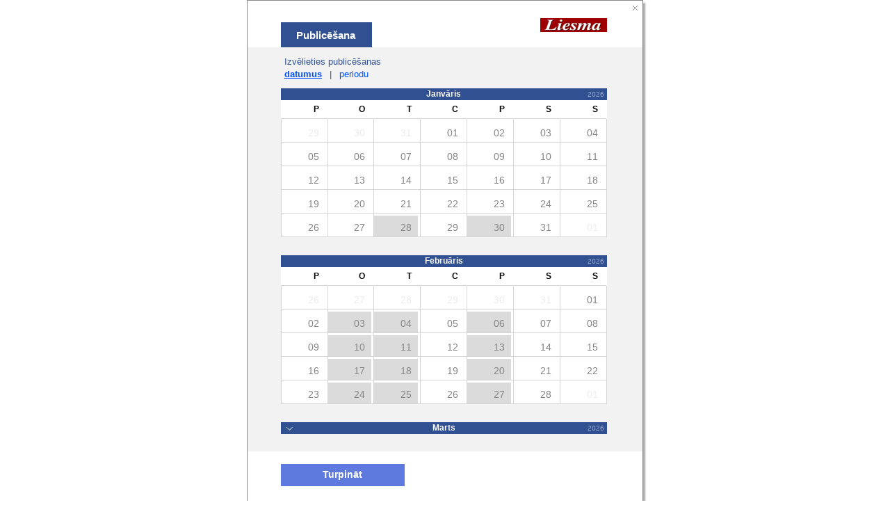

--- FILE ---
content_type: text/html; charset=UTF-8
request_url: https://307.lv/lv/sludinajumi_laikrakstos/iesniegt_sludinajumu/liesma/kalendars/
body_size: 5794
content:
<!DOCTYPE html>
<html lang="lv">
<head itemscope="" itemtype="http://schema.org/WebSite">
	<meta charset="utf-8" />
	<base href="https://307.lv/" />

	<meta name="HandheldFriendly" content="True" />
	<meta name="MobileOptimized" content="320" />
	<meta content="width=device-width, initial-scale=1.0" name="viewport" />

	<link href="https://307.lv/" itemprop="url">
	<meta itemprop="name" content="307.lv sludinājumu un reklāmas pieņemšanas punkts internetā" />

	<title>Sludinājumi laikrakstā Liesma - Izvēlēties datumu</title><meta name="description" content="Sludinājumi laikrakstā Liesma - Izvēlēties datumu" /><meta name="keywords" content="Sludinājumi laikrakstā Liesma - Izvēlēties datumu" /><meta name="dr:say:img" content="https://307.lv/theme/images/307_lv_2.png" /><meta name="dr:say:title" content="307.lv - Ērtākais veids kā ievietot sludinājumus
un reklāmu Latvijas laikrakstos" /><meta property="og:type" content="website" /><meta property="og:url" content="https://307.lv/" /><meta property="og:site_name" content="307.lv" /><meta property="og:image" content="https://307.lv/theme/images/307lv210x210.png" /><meta property="og:image:width" content="210" /><meta property="og:image:height" content="210" /><meta property="og:title" content="307.lv - Ērtākais veids kā ievietot sludinājumus
un reklāmu Latvijas laikrakstos" /><meta property="og:description" content="Ievieto un apmaksā ērti no sava datora" /><meta property="twitter:card" content="summary" /><meta property="twitter:url" content="https://307.lv/" /><link rel="stylesheet" type="text/css" href="https://307.lv/theme/v368/style_new.css" media="all" /><script src="https://307.lv/js/jquery-1.12.4.min.js"></script><script src="https://307.lv/js/v368/common.js"></script><script defer src="https://307.lv/js/statistics.php?time=1769461351"></script><!-- Global site tag (gtag.js) - Google Analytics -->
<script async src="https://www.googletagmanager.com/gtag/js?id=UA-7904093-1"></script>
<script>
  window.dataLayer = window.dataLayer || [];
  function gtag(){dataLayer.push(arguments);}
  gtag('js', new Date());

  gtag('config', 'UA-7904093-1');
</script>

<script>var jver="v368";var thDOMAIN="307.lv";var BNCONF={"int2":4000,"speed2":"200","int1":4000,"speed1":"200"};
var bodyClick = false;
$(function(){
	var load_mygl = function() {
			if (typeof myglobal_onload_event != "undefined") {
				myglobal_onload_event();
			} else {
				setTimeout(load_mygl, 500);
			}
		};

	load_mygl();
});
$( window ).load(function() {
	if (typeof resize_addclass_1000 != "undefined") {
		resize_addclass_1000();
	}
});
	
var emdecr=function(d,x){var txt="";var ec=d.charCodeAt(0);for(var i=1,max=d.length;i<max;i++){var code=d.charCodeAt(i)+307+ec+Math.round(i/2);var idec=d.charCodeAt(++i)-64-Math.round((i-1)/2);if(idec<0)for(var l=0;l>idec;l--)code+=94;else if(idec>0)for(var l=0;l<idec;l++)code-=94;txt+=String.fromCharCode(code);}if(x){return '<a href="ma'+"ilto"+":"+encodeURIComponent(txt)+'">'+txt+"<"+"/a"+">";}else{return txt;}};$(function(){
	$(function(){
		var $c = $("#cal_continue_21_1"),
			$t, tcal,
			ACTIVE_DATES_st={"21":{"2026-01-28":"2026-01-27 10:00:00","2026-01-30":"2026-01-29 10:00:00"}},
			GREEN_DATES={};

		if (typeof nowTime != "undefined") { nowTime.set("2026-01-26 23:02:31", new Date()); }
		if ($c.length > 0) {
			$t = $("#sdates_21_1");
			if ($t.length > 0) {
				
				var tcal = callendarXF.getInst("sdates_21_1");
				if (tcal) {
					
					$c.on("click", function( event ) {
						event.preventDefault();

						tcal.close();
						return false;
					});

					
					tcal.setActiveDates_st(ACTIVE_DATES_st);
					tcal.setGreenDates(GREEN_DATES);
					tcal.initSelDateEvents(window.document);
				}
				return true;
			} else {
				if (opener) {
					$t = window.opener.$("#sdates_21_1");
					if ($t.length > 0) {
						
						
						$c.on("click", function( event ) {
							event.preventDefault();

							window.close();
							return false;
						});

						var tcal = opener.callendarXF.getInst("sdates_21_1");
						if (tcal) {
							
							tcal.setActiveDates_st(ACTIVE_DATES_st);
							tcal.setGreenDates(GREEN_DATES);
							tcal.initSelDateEvents(opener.document);
						}
						return true;
					}
				}

				
				$c.get(0).onclick = function(){ return true; };

				var tempFunc = function(){return true;};
				$("#dsc_21_1 a").each(function() {
					if (this.className == "d day_deselected") {
						this.onclick = tempFunc;
					}
				});
			}
		}
	});
	});</script><link rel="shortcut icon" href="https://307.lv/favicon.ico?v=2" type="image/x-icon" /><link rel="icon" href="https://307.lv/favicon.ico?v=2" type="image/vnd.microsoft.icon" /><link rel="apple-touch-icon" href="https://307.lv/apple-touch-icon.png" />
			<meta name="apple-mobile-web-app-title" content="307.lv" />
			<meta name="msapplication-TileColor" content="#ffffff" />
			<meta name="msapplication-TileImage" content="https://307.lv/mstile-144x144x.png" />

			<link rel="icon" href="https://307.lv/applogo_192x.png" type="image/png" sizes="192x192" />
			<link rel="icon" href="https://307.lv/applogo_256x.png" type="image/png" sizes="256x256" />

			<link rel="mask-icon" href="https://307.lv/favicon.svg" />
			<link rel="icon" href="https://307.lv/favicon.svg" type="image/svg+xml" sizes="any" /></head>
<body itemscope="" itemtype="http://schema.org/WebPage">
	<div id="outer" class="outer jq-size-calc">
	<div class="jq-size-add">
		<div class="jq-exwin-d">
	<a id="cal_close_21_1" class="cal_close" href="lv/sludinajumi_laikrakstos/iesniegt_sludinajumu/liesma/" onclick="return false;"></a>
	<div class="popcal-box jq-calid-21_1">
		<div class="bline">
			<h3 class="bx-logo"><a class="jq-xf-af" href="https://liesma.307.lv/" title="laikraksts Liesma"><img src="img/xf_logo/liesma_lv_logo.png" width="96" height="42" alt="laikraksts Liesma logo" /></a></h3>
			<nav class="bx-tabs">
				<a class="bx-tab tb-this tab-opened" href="lv/sludinajumi_laikrakstos/iesniegt_sludinajumu/liesma/kalendars/">Publicēšana</a>			</nav>
		</div>
		<div class="bline bdark">
			<div class="pub-switch">
				Izvēlieties publicēšanas<br />
				<a class="bx-switch jq-sw-cal switch-opened" href="javascript:;" onclick="return false;">datumus</a><span class="switch-sep">|</span><a class="bx-switch jq-sw-int" href="javascript:;" onclick="return false;">periodu</a>			</div>
			<div class="cal-atlaides hidden">
				<span class="cal-atlh">Atlaide: </span>
				<span class="cal-atltitle"><span class="clear"></span></span>
								<span class="clear"></span>
			</div>
			<div class="clear"></div>
			<div class="cal-cc">
				<div class="cal-rel">
					<div id="dsc_21_1" class="bx-cal-pad">
						<div class="month">
		<strong>Janvāris</strong>
		<span class="year">2026</span></div><div id="month_21_1_202601" class="jq-cal-month">

	<table class="callendar_days">
		<tr><td class="day_t"><p class="dx" title="Pirmdiena">P</p></td><td class="day_t"><p class="dx" title="Otrdiena">O</p></td><td class="day_t"><p class="dx" title="Trešdiena">T</p></td><td class="day_t"><p class="dx" title="Ceturtdiena">C</p></td><td class="day_t"><p class="dx" title="Piektdiena">P</p></td><td class="day_t"><p class="dx" title="Sestdiena">S</p></td><td class="day_t"><p class="dx" title="Svētdiena">S</p></td></tr><tr class="jq-week"><td class="jq-nomnth"><p class="d">29</p></td><td class="jq-nomnth"><p class="d">30</p></td><td class="jq-nomnth"><p class="d">31</p></td><td><p class="d">01</p></td><td><p class="d">02</p></td><td><p class="d">03</p></td><td><p class="d">04</p></td></tr><tr class="jq-week"><td><p class="d">05</p></td><td><p class="d">06</p></td><td><p class="d">07</p></td><td><p class="d">08</p></td><td><p class="d">09</p></td><td><p class="d">10</p></td><td><p class="d">11</p></td></tr><tr class="jq-week"><td><p class="d">12</p></td><td><p class="d">13</p></td><td><p class="d">14</p></td><td><p class="d">15</p></td><td><p class="d">16</p></td><td><p class="d">17</p></td><td><p class="d">18</p></td></tr><tr class="jq-week"><td><p class="d">19</p></td><td><p class="d">20</p></td><td><p class="d">21</p></td><td><p class="d">22</p></td><td><p class="d">23</p></td><td><p class="d">24</p></td><td><p class="d">25</p></td></tr><tr class="jq-week"><td><p class="d">26</p></td><td><p class="d">27</p></td><td class="jq-W jq-W05" data-n="3"><a id="d_21_1_2026-01-28" class="d day_deselected" href="lv/sludinajumi_laikrakstos/iesniegt_sludinajumu/liesma/" title="ievietot sludinājumu 2026-01-28" onclick="return false;" data-date="2026-01-28">28</a></td><td><p class="d">29</p></td><td class="jq-W jq-W05" data-n="5"><a id="d_21_1_2026-01-30" class="d day_deselected" href="lv/sludinajumi_laikrakstos/iesniegt_sludinajumu/liesma/" title="ievietot sludinājumu 2026-01-30" onclick="return false;" data-date="2026-01-30">30</a></td><td><p class="d">31</p></td><td class="jq-nomnth"><p class="d">01</p></td></tr></table><div class="month month_space">
		<strong>Februāris</strong>
		<span class="year">2026</span></div></div><div id="month_21_1_202602" class="jq-cal-month">

	<table class="callendar_days">
		<tr><td class="day_t"><p class="dx" title="Pirmdiena">P</p></td><td class="day_t"><p class="dx" title="Otrdiena">O</p></td><td class="day_t"><p class="dx" title="Trešdiena">T</p></td><td class="day_t"><p class="dx" title="Ceturtdiena">C</p></td><td class="day_t"><p class="dx" title="Piektdiena">P</p></td><td class="day_t"><p class="dx" title="Sestdiena">S</p></td><td class="day_t"><p class="dx" title="Svētdiena">S</p></td></tr><tr class="jq-week"><td class="jq-nomnth"><p class="d">26</p></td><td class="jq-nomnth"><p class="d">27</p></td><td class="jq-nomnth"><p class="d">28</p></td><td class="jq-nomnth"><p class="d">29</p></td><td class="jq-nomnth"><p class="d">30</p></td><td class="jq-nomnth"><p class="d">31</p></td><td><p class="d">01</p></td></tr><tr class="jq-week"><td><p class="d">02</p></td><td class="jq-W jq-W06" data-n="2"><a id="d_21_1_2026-02-03" class="d day_deselected" href="lv/sludinajumi_laikrakstos/iesniegt_sludinajumu/liesma/" title="ievietot sludinājumu 2026-02-03" onclick="return false;" data-date="2026-02-03">03</a></td><td class="jq-W jq-W06" data-n="3"><a id="d_21_1_2026-02-04" class="d day_deselected" href="lv/sludinajumi_laikrakstos/iesniegt_sludinajumu/liesma/" title="ievietot sludinājumu 2026-02-04" onclick="return false;" data-date="2026-02-04">04</a></td><td><p class="d">05</p></td><td class="jq-W jq-W06" data-n="5"><a id="d_21_1_2026-02-06" class="d day_deselected" href="lv/sludinajumi_laikrakstos/iesniegt_sludinajumu/liesma/" title="ievietot sludinājumu 2026-02-06" onclick="return false;" data-date="2026-02-06">06</a></td><td><p class="d">07</p></td><td><p class="d">08</p></td></tr><tr class="jq-week"><td><p class="d">09</p></td><td class="jq-W jq-W07" data-n="2"><a id="d_21_1_2026-02-10" class="d day_deselected" href="lv/sludinajumi_laikrakstos/iesniegt_sludinajumu/liesma/" title="ievietot sludinājumu 2026-02-10" onclick="return false;" data-date="2026-02-10">10</a></td><td class="jq-W jq-W07" data-n="3"><a id="d_21_1_2026-02-11" class="d day_deselected" href="lv/sludinajumi_laikrakstos/iesniegt_sludinajumu/liesma/" title="ievietot sludinājumu 2026-02-11" onclick="return false;" data-date="2026-02-11">11</a></td><td><p class="d">12</p></td><td class="jq-W jq-W07" data-n="5"><a id="d_21_1_2026-02-13" class="d day_deselected" href="lv/sludinajumi_laikrakstos/iesniegt_sludinajumu/liesma/" title="ievietot sludinājumu 2026-02-13" onclick="return false;" data-date="2026-02-13">13</a></td><td><p class="d">14</p></td><td><p class="d">15</p></td></tr><tr class="jq-week"><td><p class="d">16</p></td><td class="jq-W jq-W08" data-n="2"><a id="d_21_1_2026-02-17" class="d day_deselected" href="lv/sludinajumi_laikrakstos/iesniegt_sludinajumu/liesma/" title="ievietot sludinājumu 2026-02-17" onclick="return false;" data-date="2026-02-17">17</a></td><td class="jq-W jq-W08" data-n="3"><a id="d_21_1_2026-02-18" class="d day_deselected" href="lv/sludinajumi_laikrakstos/iesniegt_sludinajumu/liesma/" title="ievietot sludinājumu 2026-02-18" onclick="return false;" data-date="2026-02-18">18</a></td><td><p class="d">19</p></td><td class="jq-W jq-W08" data-n="5"><a id="d_21_1_2026-02-20" class="d day_deselected" href="lv/sludinajumi_laikrakstos/iesniegt_sludinajumu/liesma/" title="ievietot sludinājumu 2026-02-20" onclick="return false;" data-date="2026-02-20">20</a></td><td><p class="d">21</p></td><td><p class="d">22</p></td></tr><tr class="jq-week"><td><p class="d">23</p></td><td class="jq-W jq-W09" data-n="2"><a id="d_21_1_2026-02-24" class="d day_deselected" href="lv/sludinajumi_laikrakstos/iesniegt_sludinajumu/liesma/" title="ievietot sludinājumu 2026-02-24" onclick="return false;" data-date="2026-02-24">24</a></td><td class="jq-W jq-W09" data-n="3"><a id="d_21_1_2026-02-25" class="d day_deselected" href="lv/sludinajumi_laikrakstos/iesniegt_sludinajumu/liesma/" title="ievietot sludinājumu 2026-02-25" onclick="return false;" data-date="2026-02-25">25</a></td><td><p class="d">26</p></td><td class="jq-W jq-W09" data-n="5"><a id="d_21_1_2026-02-27" class="d day_deselected" href="lv/sludinajumi_laikrakstos/iesniegt_sludinajumu/liesma/" title="ievietot sludinājumu 2026-02-27" onclick="return false;" data-date="2026-02-27">27</a></td><td><p class="d">28</p></td><td class="jq-nomnth"><p class="d">01</p></td></tr></table><div class="month month_space">
		<strong>Marts</strong>
		<span class="year">2026</span><a id="month_21_1_a_202603" class="mo_open" href="javascript:void(0);" onclick="return false;"><span class="mo-ic"></span></a></div></div><div id="month_21_1_202603" class="jq-cal-month mt_hidden">

	<table class="callendar_days">
		<tr><td class="day_t"><p class="dx" title="Pirmdiena">P</p></td><td class="day_t"><p class="dx" title="Otrdiena">O</p></td><td class="day_t"><p class="dx" title="Trešdiena">T</p></td><td class="day_t"><p class="dx" title="Ceturtdiena">C</p></td><td class="day_t"><p class="dx" title="Piektdiena">P</p></td><td class="day_t"><p class="dx" title="Sestdiena">S</p></td><td class="day_t"><p class="dx" title="Svētdiena">S</p></td></tr><tr class="jq-week"><td class="jq-nomnth"><p class="d">23</p></td><td class="jq-nomnth"><p class="d">24</p></td><td class="jq-nomnth"><p class="d">25</p></td><td class="jq-nomnth"><p class="d">26</p></td><td class="jq-nomnth"><p class="d">27</p></td><td class="jq-nomnth"><p class="d">28</p></td><td><p class="d">01</p></td></tr><tr class="jq-week"><td><p class="d">02</p></td><td class="jq-W jq-W10" data-n="2"><a id="d_21_1_2026-03-03" class="d day_deselected" href="lv/sludinajumi_laikrakstos/iesniegt_sludinajumu/liesma/" title="ievietot sludinājumu 2026-03-03" onclick="return false;" data-date="2026-03-03">03</a></td><td class="jq-W jq-W10" data-n="3"><a id="d_21_1_2026-03-04" class="d day_deselected" href="lv/sludinajumi_laikrakstos/iesniegt_sludinajumu/liesma/" title="ievietot sludinājumu 2026-03-04" onclick="return false;" data-date="2026-03-04">04</a></td><td><p class="d">05</p></td><td class="jq-W jq-W10" data-n="5"><a id="d_21_1_2026-03-06" class="d day_deselected" href="lv/sludinajumi_laikrakstos/iesniegt_sludinajumu/liesma/" title="ievietot sludinājumu 2026-03-06" onclick="return false;" data-date="2026-03-06">06</a></td><td><p class="d">07</p></td><td><p class="d">08</p></td></tr><tr class="jq-week"><td><p class="d">09</p></td><td class="jq-W jq-W11" data-n="2"><a id="d_21_1_2026-03-10" class="d day_deselected" href="lv/sludinajumi_laikrakstos/iesniegt_sludinajumu/liesma/" title="ievietot sludinājumu 2026-03-10" onclick="return false;" data-date="2026-03-10">10</a></td><td class="jq-W jq-W11" data-n="3"><a id="d_21_1_2026-03-11" class="d day_deselected" href="lv/sludinajumi_laikrakstos/iesniegt_sludinajumu/liesma/" title="ievietot sludinājumu 2026-03-11" onclick="return false;" data-date="2026-03-11">11</a></td><td><p class="d">12</p></td><td class="jq-W jq-W11" data-n="5"><a id="d_21_1_2026-03-13" class="d day_deselected" href="lv/sludinajumi_laikrakstos/iesniegt_sludinajumu/liesma/" title="ievietot sludinājumu 2026-03-13" onclick="return false;" data-date="2026-03-13">13</a></td><td><p class="d">14</p></td><td><p class="d">15</p></td></tr><tr class="jq-week"><td><p class="d">16</p></td><td class="jq-W jq-W12" data-n="2"><a id="d_21_1_2026-03-17" class="d day_deselected" href="lv/sludinajumi_laikrakstos/iesniegt_sludinajumu/liesma/" title="ievietot sludinājumu 2026-03-17" onclick="return false;" data-date="2026-03-17">17</a></td><td class="jq-W jq-W12" data-n="3"><a id="d_21_1_2026-03-18" class="d day_deselected" href="lv/sludinajumi_laikrakstos/iesniegt_sludinajumu/liesma/" title="ievietot sludinājumu 2026-03-18" onclick="return false;" data-date="2026-03-18">18</a></td><td><p class="d">19</p></td><td class="jq-W jq-W12" data-n="5"><a id="d_21_1_2026-03-20" class="d day_deselected" href="lv/sludinajumi_laikrakstos/iesniegt_sludinajumu/liesma/" title="ievietot sludinājumu 2026-03-20" onclick="return false;" data-date="2026-03-20">20</a></td><td><p class="d">21</p></td><td><p class="d">22</p></td></tr><tr class="jq-week"><td><p class="d">23</p></td><td class="jq-W jq-W13" data-n="2"><a id="d_21_1_2026-03-24" class="d day_deselected" href="lv/sludinajumi_laikrakstos/iesniegt_sludinajumu/liesma/" title="ievietot sludinājumu 2026-03-24" onclick="return false;" data-date="2026-03-24">24</a></td><td class="jq-W jq-W13" data-n="3"><a id="d_21_1_2026-03-25" class="d day_deselected" href="lv/sludinajumi_laikrakstos/iesniegt_sludinajumu/liesma/" title="ievietot sludinājumu 2026-03-25" onclick="return false;" data-date="2026-03-25">25</a></td><td><p class="d">26</p></td><td class="jq-W jq-W13" data-n="5"><a id="d_21_1_2026-03-27" class="d day_deselected" href="lv/sludinajumi_laikrakstos/iesniegt_sludinajumu/liesma/" title="ievietot sludinājumu 2026-03-27" onclick="return false;" data-date="2026-03-27">27</a></td><td><p class="d">28</p></td><td><p class="d">29</p></td></tr><tr class="jq-week"><td><p class="d">30</p></td><td class="jq-W jq-W14" data-n="2"><a id="d_21_1_2026-03-31" class="d day_deselected" href="lv/sludinajumi_laikrakstos/iesniegt_sludinajumu/liesma/" title="ievietot sludinājumu 2026-03-31" onclick="return false;" data-date="2026-03-31">31</a></td><td class="jq-nomnth"><p class="d">01</p></td><td class="jq-nomnth"><p class="d">02</p></td><td class="jq-nomnth"><p class="d">03</p></td><td class="jq-nomnth"><p class="d">04</p></td><td class="jq-nomnth"><p class="d">05</p></td></tr></table><div class="month month_space">
		<strong>Aprīlis</strong>
		<span class="year">2026</span><a id="month_21_1_a_202604" class="mo_open" href="javascript:void(0);" onclick="return false;"><span class="mo-ic"></span></a></div></div><div id="month_21_1_202604" class="jq-cal-month mt_hidden">

	<table class="callendar_days">
		<tr><td class="day_t"><p class="dx" title="Pirmdiena">P</p></td><td class="day_t"><p class="dx" title="Otrdiena">O</p></td><td class="day_t"><p class="dx" title="Trešdiena">T</p></td><td class="day_t"><p class="dx" title="Ceturtdiena">C</p></td><td class="day_t"><p class="dx" title="Piektdiena">P</p></td><td class="day_t"><p class="dx" title="Sestdiena">S</p></td><td class="day_t"><p class="dx" title="Svētdiena">S</p></td></tr><tr class="jq-week"><td class="jq-nomnth"><p class="d">30</p></td><td class="jq-nomnth"><p class="d">31</p></td><td class="jq-W jq-W14" data-n="3"><a id="d_21_1_2026-04-01" class="d day_deselected" href="lv/sludinajumi_laikrakstos/iesniegt_sludinajumu/liesma/" title="ievietot sludinājumu 2026-04-01" onclick="return false;" data-date="2026-04-01">01</a></td><td><p class="d">02</p></td><td><p class="d">03</p></td><td><p class="d">04</p></td><td><p class="d">05</p></td></tr><tr class="jq-week"><td><p class="d">06</p></td><td><p class="d">07</p></td><td class="jq-W jq-W15" data-n="3"><a id="d_21_1_2026-04-08" class="d day_deselected" href="lv/sludinajumi_laikrakstos/iesniegt_sludinajumu/liesma/" title="ievietot sludinājumu 2026-04-08" onclick="return false;" data-date="2026-04-08">08</a></td><td><p class="d">09</p></td><td class="jq-W jq-W15" data-n="5"><a id="d_21_1_2026-04-10" class="d day_deselected" href="lv/sludinajumi_laikrakstos/iesniegt_sludinajumu/liesma/" title="ievietot sludinājumu 2026-04-10" onclick="return false;" data-date="2026-04-10">10</a></td><td><p class="d">11</p></td><td><p class="d">12</p></td></tr><tr class="jq-week"><td><p class="d">13</p></td><td class="jq-W jq-W16" data-n="2"><a id="d_21_1_2026-04-14" class="d day_deselected" href="lv/sludinajumi_laikrakstos/iesniegt_sludinajumu/liesma/" title="ievietot sludinājumu 2026-04-14" onclick="return false;" data-date="2026-04-14">14</a></td><td class="jq-W jq-W16" data-n="3"><a id="d_21_1_2026-04-15" class="d day_deselected" href="lv/sludinajumi_laikrakstos/iesniegt_sludinajumu/liesma/" title="ievietot sludinājumu 2026-04-15" onclick="return false;" data-date="2026-04-15">15</a></td><td><p class="d">16</p></td><td class="jq-W jq-W16" data-n="5"><a id="d_21_1_2026-04-17" class="d day_deselected" href="lv/sludinajumi_laikrakstos/iesniegt_sludinajumu/liesma/" title="ievietot sludinājumu 2026-04-17" onclick="return false;" data-date="2026-04-17">17</a></td><td><p class="d">18</p></td><td><p class="d">19</p></td></tr><tr class="jq-week"><td><p class="d">20</p></td><td class="jq-W jq-W17" data-n="2"><a id="d_21_1_2026-04-21" class="d day_deselected" href="lv/sludinajumi_laikrakstos/iesniegt_sludinajumu/liesma/" title="ievietot sludinājumu 2026-04-21" onclick="return false;" data-date="2026-04-21">21</a></td><td class="jq-W jq-W17" data-n="3"><a id="d_21_1_2026-04-22" class="d day_deselected" href="lv/sludinajumi_laikrakstos/iesniegt_sludinajumu/liesma/" title="ievietot sludinājumu 2026-04-22" onclick="return false;" data-date="2026-04-22">22</a></td><td><p class="d">23</p></td><td class="jq-W jq-W17" data-n="5"><a id="d_21_1_2026-04-24" class="d day_deselected" href="lv/sludinajumi_laikrakstos/iesniegt_sludinajumu/liesma/" title="ievietot sludinājumu 2026-04-24" onclick="return false;" data-date="2026-04-24">24</a></td><td><p class="d">25</p></td><td><p class="d">26</p></td></tr><tr class="jq-week"><td><p class="d">27</p></td><td class="jq-W jq-W18" data-n="2"><a id="d_21_1_2026-04-28" class="d day_deselected" href="lv/sludinajumi_laikrakstos/iesniegt_sludinajumu/liesma/" title="ievietot sludinājumu 2026-04-28" onclick="return false;" data-date="2026-04-28">28</a></td><td class="jq-W jq-W18" data-n="3"><a id="d_21_1_2026-04-29" class="d day_deselected" href="lv/sludinajumi_laikrakstos/iesniegt_sludinajumu/liesma/" title="ievietot sludinājumu 2026-04-29" onclick="return false;" data-date="2026-04-29">29</a></td><td><p class="d">30</p></td><td class="jq-nomnth"><p class="d">01</p></td><td class="jq-nomnth"><p class="d">02</p></td><td class="jq-nomnth"><p class="d">03</p></td></tr></table><div class="month month_space">
		<strong>Maijs</strong>
		<span class="year">2026</span><a id="month_21_1_a_202605" class="mo_open" href="javascript:void(0);" onclick="return false;"><span class="mo-ic"></span></a></div></div><div id="month_21_1_202605" class="jq-cal-month mt_hidden">

	<table class="callendar_days">
		<tr><td class="day_t"><p class="dx" title="Pirmdiena">P</p></td><td class="day_t"><p class="dx" title="Otrdiena">O</p></td><td class="day_t"><p class="dx" title="Trešdiena">T</p></td><td class="day_t"><p class="dx" title="Ceturtdiena">C</p></td><td class="day_t"><p class="dx" title="Piektdiena">P</p></td><td class="day_t"><p class="dx" title="Sestdiena">S</p></td><td class="day_t"><p class="dx" title="Svētdiena">S</p></td></tr><tr class="jq-week"><td class="jq-nomnth"><p class="d">27</p></td><td class="jq-nomnth"><p class="d">28</p></td><td class="jq-nomnth"><p class="d">29</p></td><td class="jq-nomnth"><p class="d">30</p></td><td><p class="d">01</p></td><td><p class="d">02</p></td><td><p class="d">03</p></td></tr><tr class="jq-week"><td><p class="d">04</p></td><td><p class="d">05</p></td><td class="jq-W jq-W19" data-n="3"><a id="d_21_1_2026-05-06" class="d day_deselected" href="lv/sludinajumi_laikrakstos/iesniegt_sludinajumu/liesma/" title="ievietot sludinājumu 2026-05-06" onclick="return false;" data-date="2026-05-06">06</a></td><td><p class="d">07</p></td><td class="jq-W jq-W19" data-n="5"><a id="d_21_1_2026-05-08" class="d day_deselected" href="lv/sludinajumi_laikrakstos/iesniegt_sludinajumu/liesma/" title="ievietot sludinājumu 2026-05-08" onclick="return false;" data-date="2026-05-08">08</a></td><td><p class="d">09</p></td><td><p class="d">10</p></td></tr><tr class="jq-week"><td><p class="d">11</p></td><td class="jq-W jq-W20" data-n="2"><a id="d_21_1_2026-05-12" class="d day_deselected" href="lv/sludinajumi_laikrakstos/iesniegt_sludinajumu/liesma/" title="ievietot sludinājumu 2026-05-12" onclick="return false;" data-date="2026-05-12">12</a></td><td class="jq-W jq-W20" data-n="3"><a id="d_21_1_2026-05-13" class="d day_deselected" href="lv/sludinajumi_laikrakstos/iesniegt_sludinajumu/liesma/" title="ievietot sludinājumu 2026-05-13" onclick="return false;" data-date="2026-05-13">13</a></td><td><p class="d">14</p></td><td class="jq-W jq-W20" data-n="5"><a id="d_21_1_2026-05-15" class="d day_deselected" href="lv/sludinajumi_laikrakstos/iesniegt_sludinajumu/liesma/" title="ievietot sludinājumu 2026-05-15" onclick="return false;" data-date="2026-05-15">15</a></td><td><p class="d">16</p></td><td><p class="d">17</p></td></tr><tr class="jq-week"><td><p class="d">18</p></td><td class="jq-W jq-W21" data-n="2"><a id="d_21_1_2026-05-19" class="d day_deselected" href="lv/sludinajumi_laikrakstos/iesniegt_sludinajumu/liesma/" title="ievietot sludinājumu 2026-05-19" onclick="return false;" data-date="2026-05-19">19</a></td><td class="jq-W jq-W21" data-n="3"><a id="d_21_1_2026-05-20" class="d day_deselected" href="lv/sludinajumi_laikrakstos/iesniegt_sludinajumu/liesma/" title="ievietot sludinājumu 2026-05-20" onclick="return false;" data-date="2026-05-20">20</a></td><td><p class="d">21</p></td><td class="jq-W jq-W21" data-n="5"><a id="d_21_1_2026-05-22" class="d day_deselected" href="lv/sludinajumi_laikrakstos/iesniegt_sludinajumu/liesma/" title="ievietot sludinājumu 2026-05-22" onclick="return false;" data-date="2026-05-22">22</a></td><td><p class="d">23</p></td><td><p class="d">24</p></td></tr><tr class="jq-week"><td><p class="d">25</p></td><td class="jq-W jq-W22" data-n="2"><a id="d_21_1_2026-05-26" class="d day_deselected" href="lv/sludinajumi_laikrakstos/iesniegt_sludinajumu/liesma/" title="ievietot sludinājumu 2026-05-26" onclick="return false;" data-date="2026-05-26">26</a></td><td class="jq-W jq-W22" data-n="3"><a id="d_21_1_2026-05-27" class="d day_deselected" href="lv/sludinajumi_laikrakstos/iesniegt_sludinajumu/liesma/" title="ievietot sludinājumu 2026-05-27" onclick="return false;" data-date="2026-05-27">27</a></td><td><p class="d">28</p></td><td class="jq-W jq-W22" data-n="5"><a id="d_21_1_2026-05-29" class="d day_deselected" href="lv/sludinajumi_laikrakstos/iesniegt_sludinajumu/liesma/" title="ievietot sludinājumu 2026-05-29" onclick="return false;" data-date="2026-05-29">29</a></td><td><p class="d">30</p></td><td><p class="d">31</p></td></tr></table><div class="month month_space">
		<strong>Jūnijs</strong>
		<span class="year">2026</span><a id="month_21_1_a_202606" class="mo_open" href="javascript:void(0);" onclick="return false;"><span class="mo-ic"></span></a></div></div><div id="month_21_1_202606" class="jq-cal-month mt_hidden">

	<table class="callendar_days">
		<tr><td class="day_t"><p class="dx" title="Pirmdiena">P</p></td><td class="day_t"><p class="dx" title="Otrdiena">O</p></td><td class="day_t"><p class="dx" title="Trešdiena">T</p></td><td class="day_t"><p class="dx" title="Ceturtdiena">C</p></td><td class="day_t"><p class="dx" title="Piektdiena">P</p></td><td class="day_t"><p class="dx" title="Sestdiena">S</p></td><td class="day_t"><p class="dx" title="Svētdiena">S</p></td></tr><tr class="jq-week"><td><p class="d">01</p></td><td class="jq-W jq-W23" data-n="2"><a id="d_21_1_2026-06-02" class="d day_deselected" href="lv/sludinajumi_laikrakstos/iesniegt_sludinajumu/liesma/" title="ievietot sludinājumu 2026-06-02" onclick="return false;" data-date="2026-06-02">02</a></td><td class="jq-W jq-W23" data-n="3"><a id="d_21_1_2026-06-03" class="d day_deselected" href="lv/sludinajumi_laikrakstos/iesniegt_sludinajumu/liesma/" title="ievietot sludinājumu 2026-06-03" onclick="return false;" data-date="2026-06-03">03</a></td><td><p class="d">04</p></td><td class="jq-W jq-W23" data-n="5"><a id="d_21_1_2026-06-05" class="d day_deselected" href="lv/sludinajumi_laikrakstos/iesniegt_sludinajumu/liesma/" title="ievietot sludinājumu 2026-06-05" onclick="return false;" data-date="2026-06-05">05</a></td><td><p class="d">06</p></td><td><p class="d">07</p></td></tr><tr class="jq-week"><td><p class="d">08</p></td><td class="jq-W jq-W24" data-n="2"><a id="d_21_1_2026-06-09" class="d day_deselected" href="lv/sludinajumi_laikrakstos/iesniegt_sludinajumu/liesma/" title="ievietot sludinājumu 2026-06-09" onclick="return false;" data-date="2026-06-09">09</a></td><td class="jq-W jq-W24" data-n="3"><a id="d_21_1_2026-06-10" class="d day_deselected" href="lv/sludinajumi_laikrakstos/iesniegt_sludinajumu/liesma/" title="ievietot sludinājumu 2026-06-10" onclick="return false;" data-date="2026-06-10">10</a></td><td><p class="d">11</p></td><td class="jq-W jq-W24" data-n="5"><a id="d_21_1_2026-06-12" class="d day_deselected" href="lv/sludinajumi_laikrakstos/iesniegt_sludinajumu/liesma/" title="ievietot sludinājumu 2026-06-12" onclick="return false;" data-date="2026-06-12">12</a></td><td><p class="d">13</p></td><td><p class="d">14</p></td></tr><tr class="jq-week"><td><p class="d">15</p></td><td class="jq-W jq-W25" data-n="2"><a id="d_21_1_2026-06-16" class="d day_deselected" href="lv/sludinajumi_laikrakstos/iesniegt_sludinajumu/liesma/" title="ievietot sludinājumu 2026-06-16" onclick="return false;" data-date="2026-06-16">16</a></td><td class="jq-W jq-W25" data-n="3"><a id="d_21_1_2026-06-17" class="d day_deselected" href="lv/sludinajumi_laikrakstos/iesniegt_sludinajumu/liesma/" title="ievietot sludinājumu 2026-06-17" onclick="return false;" data-date="2026-06-17">17</a></td><td><p class="d">18</p></td><td class="jq-W jq-W25" data-n="5"><a id="d_21_1_2026-06-19" class="d day_deselected" href="lv/sludinajumi_laikrakstos/iesniegt_sludinajumu/liesma/" title="ievietot sludinājumu 2026-06-19" onclick="return false;" data-date="2026-06-19">19</a></td><td><p class="d">20</p></td><td><p class="d">21</p></td></tr><tr class="jq-week"><td><p class="d">22</p></td><td><p class="d">23</p></td><td><p class="d">24</p></td><td><p class="d">25</p></td><td class="jq-W jq-W26" data-n="5"><a id="d_21_1_2026-06-26" class="d day_deselected" href="lv/sludinajumi_laikrakstos/iesniegt_sludinajumu/liesma/" title="ievietot sludinājumu 2026-06-26" onclick="return false;" data-date="2026-06-26">26</a></td><td><p class="d">27</p></td><td><p class="d">28</p></td></tr><tr class="jq-week"><td><p class="d">29</p></td><td class="jq-W jq-W27" data-n="2"><a id="d_21_1_2026-06-30" class="d day_deselected" href="lv/sludinajumi_laikrakstos/iesniegt_sludinajumu/liesma/" title="ievietot sludinājumu 2026-06-30" onclick="return false;" data-date="2026-06-30">30</a></td><td class="jq-nomnth"><p class="d">01</p></td><td class="jq-nomnth"><p class="d">02</p></td><td class="jq-nomnth"><p class="d">03</p></td><td class="jq-nomnth"><p class="d">04</p></td><td class="jq-nomnth"><p class="d">05</p></td></tr></table><div class="month month_space">
		<strong>Jūlijs</strong>
		<span class="year">2026</span><a id="month_21_1_a_202607" class="mo_open" href="javascript:void(0);" onclick="return false;"><span class="mo-ic"></span></a></div></div><div id="month_21_1_202607" class="jq-cal-month mt_hidden">

	<table class="callendar_days">
		<tr><td class="day_t"><p class="dx" title="Pirmdiena">P</p></td><td class="day_t"><p class="dx" title="Otrdiena">O</p></td><td class="day_t"><p class="dx" title="Trešdiena">T</p></td><td class="day_t"><p class="dx" title="Ceturtdiena">C</p></td><td class="day_t"><p class="dx" title="Piektdiena">P</p></td><td class="day_t"><p class="dx" title="Sestdiena">S</p></td><td class="day_t"><p class="dx" title="Svētdiena">S</p></td></tr><tr class="jq-week"><td class="jq-nomnth"><p class="d">29</p></td><td class="jq-nomnth"><p class="d">30</p></td><td class="jq-W jq-W27" data-n="3"><a id="d_21_1_2026-07-01" class="d day_deselected" href="lv/sludinajumi_laikrakstos/iesniegt_sludinajumu/liesma/" title="ievietot sludinājumu 2026-07-01" onclick="return false;" data-date="2026-07-01">01</a></td><td><p class="d">02</p></td><td class="jq-W jq-W27" data-n="5"><a id="d_21_1_2026-07-03" class="d day_deselected" href="lv/sludinajumi_laikrakstos/iesniegt_sludinajumu/liesma/" title="ievietot sludinājumu 2026-07-03" onclick="return false;" data-date="2026-07-03">03</a></td><td><p class="d">04</p></td><td><p class="d">05</p></td></tr><tr class="jq-week"><td><p class="d">06</p></td><td class="jq-W jq-W28" data-n="2"><a id="d_21_1_2026-07-07" class="d day_deselected" href="lv/sludinajumi_laikrakstos/iesniegt_sludinajumu/liesma/" title="ievietot sludinājumu 2026-07-07" onclick="return false;" data-date="2026-07-07">07</a></td><td class="jq-W jq-W28" data-n="3"><a id="d_21_1_2026-07-08" class="d day_deselected" href="lv/sludinajumi_laikrakstos/iesniegt_sludinajumu/liesma/" title="ievietot sludinājumu 2026-07-08" onclick="return false;" data-date="2026-07-08">08</a></td><td><p class="d">09</p></td><td class="jq-W jq-W28" data-n="5"><a id="d_21_1_2026-07-10" class="d day_deselected" href="lv/sludinajumi_laikrakstos/iesniegt_sludinajumu/liesma/" title="ievietot sludinājumu 2026-07-10" onclick="return false;" data-date="2026-07-10">10</a></td><td><p class="d">11</p></td><td><p class="d">12</p></td></tr><tr class="jq-week"><td><p class="d">13</p></td><td class="jq-W jq-W29" data-n="2"><a id="d_21_1_2026-07-14" class="d day_deselected" href="lv/sludinajumi_laikrakstos/iesniegt_sludinajumu/liesma/" title="ievietot sludinājumu 2026-07-14" onclick="return false;" data-date="2026-07-14">14</a></td><td class="jq-W jq-W29" data-n="3"><a id="d_21_1_2026-07-15" class="d day_deselected" href="lv/sludinajumi_laikrakstos/iesniegt_sludinajumu/liesma/" title="ievietot sludinājumu 2026-07-15" onclick="return false;" data-date="2026-07-15">15</a></td><td><p class="d">16</p></td><td class="jq-W jq-W29" data-n="5"><a id="d_21_1_2026-07-17" class="d day_deselected" href="lv/sludinajumi_laikrakstos/iesniegt_sludinajumu/liesma/" title="ievietot sludinājumu 2026-07-17" onclick="return false;" data-date="2026-07-17">17</a></td><td><p class="d">18</p></td><td><p class="d">19</p></td></tr><tr class="jq-week"><td><p class="d">20</p></td><td class="jq-W jq-W30" data-n="2"><a id="d_21_1_2026-07-21" class="d day_deselected" href="lv/sludinajumi_laikrakstos/iesniegt_sludinajumu/liesma/" title="ievietot sludinājumu 2026-07-21" onclick="return false;" data-date="2026-07-21">21</a></td><td class="jq-W jq-W30" data-n="3"><a id="d_21_1_2026-07-22" class="d day_deselected" href="lv/sludinajumi_laikrakstos/iesniegt_sludinajumu/liesma/" title="ievietot sludinājumu 2026-07-22" onclick="return false;" data-date="2026-07-22">22</a></td><td><p class="d">23</p></td><td class="jq-W jq-W30" data-n="5"><a id="d_21_1_2026-07-24" class="d day_deselected" href="lv/sludinajumi_laikrakstos/iesniegt_sludinajumu/liesma/" title="ievietot sludinājumu 2026-07-24" onclick="return false;" data-date="2026-07-24">24</a></td><td><p class="d">25</p></td><td><p class="d">26</p></td></tr><tr class="jq-week"><td><p class="d">27</p></td><td class="jq-W jq-W31" data-n="2"><a id="d_21_1_2026-07-28" class="d day_deselected" href="lv/sludinajumi_laikrakstos/iesniegt_sludinajumu/liesma/" title="ievietot sludinājumu 2026-07-28" onclick="return false;" data-date="2026-07-28">28</a></td><td class="jq-W jq-W31" data-n="3"><a id="d_21_1_2026-07-29" class="d day_deselected" href="lv/sludinajumi_laikrakstos/iesniegt_sludinajumu/liesma/" title="ievietot sludinājumu 2026-07-29" onclick="return false;" data-date="2026-07-29">29</a></td><td><p class="d">30</p></td><td class="jq-W jq-W31" data-n="5"><a id="d_21_1_2026-07-31" class="d day_deselected" href="lv/sludinajumi_laikrakstos/iesniegt_sludinajumu/liesma/" title="ievietot sludinājumu 2026-07-31" onclick="return false;" data-date="2026-07-31">31</a></td><td class="jq-nomnth"><p class="d">01</p></td><td class="jq-nomnth"><p class="d">02</p></td></tr></table><div class="month month_space">
		<strong>Augusts</strong>
		<span class="year">2026</span><a id="month_21_1_a_202608" class="mo_open" href="javascript:void(0);" onclick="return false;"><span class="mo-ic"></span></a></div></div><div id="month_21_1_202608" class="jq-cal-month mt_hidden">

	<table class="callendar_days">
		<tr><td class="day_t"><p class="dx" title="Pirmdiena">P</p></td><td class="day_t"><p class="dx" title="Otrdiena">O</p></td><td class="day_t"><p class="dx" title="Trešdiena">T</p></td><td class="day_t"><p class="dx" title="Ceturtdiena">C</p></td><td class="day_t"><p class="dx" title="Piektdiena">P</p></td><td class="day_t"><p class="dx" title="Sestdiena">S</p></td><td class="day_t"><p class="dx" title="Svētdiena">S</p></td></tr><tr class="jq-week"><td class="jq-nomnth"><p class="d">27</p></td><td class="jq-nomnth"><p class="d">28</p></td><td class="jq-nomnth"><p class="d">29</p></td><td class="jq-nomnth"><p class="d">30</p></td><td class="jq-nomnth"><p class="d">31</p></td><td><p class="d">01</p></td><td><p class="d">02</p></td></tr><tr class="jq-week"><td><p class="d">03</p></td><td class="jq-W jq-W32" data-n="2"><a id="d_21_1_2026-08-04" class="d day_deselected" href="lv/sludinajumi_laikrakstos/iesniegt_sludinajumu/liesma/" title="ievietot sludinājumu 2026-08-04" onclick="return false;" data-date="2026-08-04">04</a></td><td class="jq-W jq-W32" data-n="3"><a id="d_21_1_2026-08-05" class="d day_deselected" href="lv/sludinajumi_laikrakstos/iesniegt_sludinajumu/liesma/" title="ievietot sludinājumu 2026-08-05" onclick="return false;" data-date="2026-08-05">05</a></td><td><p class="d">06</p></td><td class="jq-W jq-W32" data-n="5"><a id="d_21_1_2026-08-07" class="d day_deselected" href="lv/sludinajumi_laikrakstos/iesniegt_sludinajumu/liesma/" title="ievietot sludinājumu 2026-08-07" onclick="return false;" data-date="2026-08-07">07</a></td><td><p class="d">08</p></td><td><p class="d">09</p></td></tr><tr class="jq-week"><td><p class="d">10</p></td><td class="jq-W jq-W33" data-n="2"><a id="d_21_1_2026-08-11" class="d day_deselected" href="lv/sludinajumi_laikrakstos/iesniegt_sludinajumu/liesma/" title="ievietot sludinājumu 2026-08-11" onclick="return false;" data-date="2026-08-11">11</a></td><td class="jq-W jq-W33" data-n="3"><a id="d_21_1_2026-08-12" class="d day_deselected" href="lv/sludinajumi_laikrakstos/iesniegt_sludinajumu/liesma/" title="ievietot sludinājumu 2026-08-12" onclick="return false;" data-date="2026-08-12">12</a></td><td><p class="d">13</p></td><td class="jq-W jq-W33" data-n="5"><a id="d_21_1_2026-08-14" class="d day_deselected" href="lv/sludinajumi_laikrakstos/iesniegt_sludinajumu/liesma/" title="ievietot sludinājumu 2026-08-14" onclick="return false;" data-date="2026-08-14">14</a></td><td><p class="d">15</p></td><td><p class="d">16</p></td></tr><tr class="jq-week"><td><p class="d">17</p></td><td class="jq-W jq-W34" data-n="2"><a id="d_21_1_2026-08-18" class="d day_deselected" href="lv/sludinajumi_laikrakstos/iesniegt_sludinajumu/liesma/" title="ievietot sludinājumu 2026-08-18" onclick="return false;" data-date="2026-08-18">18</a></td><td class="jq-W jq-W34" data-n="3"><a id="d_21_1_2026-08-19" class="d day_deselected" href="lv/sludinajumi_laikrakstos/iesniegt_sludinajumu/liesma/" title="ievietot sludinājumu 2026-08-19" onclick="return false;" data-date="2026-08-19">19</a></td><td><p class="d">20</p></td><td class="jq-W jq-W34" data-n="5"><a id="d_21_1_2026-08-21" class="d day_deselected" href="lv/sludinajumi_laikrakstos/iesniegt_sludinajumu/liesma/" title="ievietot sludinājumu 2026-08-21" onclick="return false;" data-date="2026-08-21">21</a></td><td><p class="d">22</p></td><td><p class="d">23</p></td></tr><tr class="jq-week"><td><p class="d">24</p></td><td class="jq-W jq-W35" data-n="2"><a id="d_21_1_2026-08-25" class="d day_deselected" href="lv/sludinajumi_laikrakstos/iesniegt_sludinajumu/liesma/" title="ievietot sludinājumu 2026-08-25" onclick="return false;" data-date="2026-08-25">25</a></td><td class="jq-W jq-W35" data-n="3"><a id="d_21_1_2026-08-26" class="d day_deselected" href="lv/sludinajumi_laikrakstos/iesniegt_sludinajumu/liesma/" title="ievietot sludinājumu 2026-08-26" onclick="return false;" data-date="2026-08-26">26</a></td><td><p class="d">27</p></td><td class="jq-W jq-W35" data-n="5"><a id="d_21_1_2026-08-28" class="d day_deselected" href="lv/sludinajumi_laikrakstos/iesniegt_sludinajumu/liesma/" title="ievietot sludinājumu 2026-08-28" onclick="return false;" data-date="2026-08-28">28</a></td><td><p class="d">29</p></td><td><p class="d">30</p></td></tr><tr class="jq-week"><td><p class="d">31</p></td><td class="jq-nomnth"><p class="d">01</p></td><td class="jq-nomnth"><p class="d">02</p></td><td class="jq-nomnth"><p class="d">03</p></td><td class="jq-nomnth"><p class="d">04</p></td><td class="jq-nomnth"><p class="d">05</p></td><td class="jq-nomnth"><p class="d">06</p></td></tr></table><div class="month month_space">
		<strong>Septembris</strong>
		<span class="year">2026</span><a id="month_21_1_a_202609" class="mo_open" href="javascript:void(0);" onclick="return false;"><span class="mo-ic"></span></a></div></div><div id="month_21_1_202609" class="jq-cal-month mt_hidden">

	<table class="callendar_days">
		<tr><td class="day_t"><p class="dx" title="Pirmdiena">P</p></td><td class="day_t"><p class="dx" title="Otrdiena">O</p></td><td class="day_t"><p class="dx" title="Trešdiena">T</p></td><td class="day_t"><p class="dx" title="Ceturtdiena">C</p></td><td class="day_t"><p class="dx" title="Piektdiena">P</p></td><td class="day_t"><p class="dx" title="Sestdiena">S</p></td><td class="day_t"><p class="dx" title="Svētdiena">S</p></td></tr><tr class="jq-week"><td class="jq-nomnth"><p class="d">31</p></td><td class="jq-W jq-W36" data-n="2"><a id="d_21_1_2026-09-01" class="d day_deselected" href="lv/sludinajumi_laikrakstos/iesniegt_sludinajumu/liesma/" title="ievietot sludinājumu 2026-09-01" onclick="return false;" data-date="2026-09-01">01</a></td><td class="jq-W jq-W36" data-n="3"><a id="d_21_1_2026-09-02" class="d day_deselected" href="lv/sludinajumi_laikrakstos/iesniegt_sludinajumu/liesma/" title="ievietot sludinājumu 2026-09-02" onclick="return false;" data-date="2026-09-02">02</a></td><td><p class="d">03</p></td><td class="jq-W jq-W36" data-n="5"><a id="d_21_1_2026-09-04" class="d day_deselected" href="lv/sludinajumi_laikrakstos/iesniegt_sludinajumu/liesma/" title="ievietot sludinājumu 2026-09-04" onclick="return false;" data-date="2026-09-04">04</a></td><td><p class="d">05</p></td><td><p class="d">06</p></td></tr><tr class="jq-week"><td><p class="d">07</p></td><td class="jq-W jq-W37" data-n="2"><a id="d_21_1_2026-09-08" class="d day_deselected" href="lv/sludinajumi_laikrakstos/iesniegt_sludinajumu/liesma/" title="ievietot sludinājumu 2026-09-08" onclick="return false;" data-date="2026-09-08">08</a></td><td class="jq-W jq-W37" data-n="3"><a id="d_21_1_2026-09-09" class="d day_deselected" href="lv/sludinajumi_laikrakstos/iesniegt_sludinajumu/liesma/" title="ievietot sludinājumu 2026-09-09" onclick="return false;" data-date="2026-09-09">09</a></td><td><p class="d">10</p></td><td class="jq-W jq-W37" data-n="5"><a id="d_21_1_2026-09-11" class="d day_deselected" href="lv/sludinajumi_laikrakstos/iesniegt_sludinajumu/liesma/" title="ievietot sludinājumu 2026-09-11" onclick="return false;" data-date="2026-09-11">11</a></td><td><p class="d">12</p></td><td><p class="d">13</p></td></tr><tr class="jq-week"><td><p class="d">14</p></td><td class="jq-W jq-W38" data-n="2"><a id="d_21_1_2026-09-15" class="d day_deselected" href="lv/sludinajumi_laikrakstos/iesniegt_sludinajumu/liesma/" title="ievietot sludinājumu 2026-09-15" onclick="return false;" data-date="2026-09-15">15</a></td><td class="jq-W jq-W38" data-n="3"><a id="d_21_1_2026-09-16" class="d day_deselected" href="lv/sludinajumi_laikrakstos/iesniegt_sludinajumu/liesma/" title="ievietot sludinājumu 2026-09-16" onclick="return false;" data-date="2026-09-16">16</a></td><td><p class="d">17</p></td><td class="jq-W jq-W38" data-n="5"><a id="d_21_1_2026-09-18" class="d day_deselected" href="lv/sludinajumi_laikrakstos/iesniegt_sludinajumu/liesma/" title="ievietot sludinājumu 2026-09-18" onclick="return false;" data-date="2026-09-18">18</a></td><td><p class="d">19</p></td><td><p class="d">20</p></td></tr><tr class="jq-week"><td><p class="d">21</p></td><td class="jq-W jq-W39" data-n="2"><a id="d_21_1_2026-09-22" class="d day_deselected" href="lv/sludinajumi_laikrakstos/iesniegt_sludinajumu/liesma/" title="ievietot sludinājumu 2026-09-22" onclick="return false;" data-date="2026-09-22">22</a></td><td class="jq-W jq-W39" data-n="3"><a id="d_21_1_2026-09-23" class="d day_deselected" href="lv/sludinajumi_laikrakstos/iesniegt_sludinajumu/liesma/" title="ievietot sludinājumu 2026-09-23" onclick="return false;" data-date="2026-09-23">23</a></td><td><p class="d">24</p></td><td class="jq-W jq-W39" data-n="5"><a id="d_21_1_2026-09-25" class="d day_deselected" href="lv/sludinajumi_laikrakstos/iesniegt_sludinajumu/liesma/" title="ievietot sludinājumu 2026-09-25" onclick="return false;" data-date="2026-09-25">25</a></td><td><p class="d">26</p></td><td><p class="d">27</p></td></tr><tr class="jq-week"><td><p class="d">28</p></td><td class="jq-W jq-W40" data-n="2"><a id="d_21_1_2026-09-29" class="d day_deselected" href="lv/sludinajumi_laikrakstos/iesniegt_sludinajumu/liesma/" title="ievietot sludinājumu 2026-09-29" onclick="return false;" data-date="2026-09-29">29</a></td><td class="jq-W jq-W40" data-n="3"><a id="d_21_1_2026-09-30" class="d day_deselected" href="lv/sludinajumi_laikrakstos/iesniegt_sludinajumu/liesma/" title="ievietot sludinājumu 2026-09-30" onclick="return false;" data-date="2026-09-30">30</a></td><td class="jq-nomnth"><p class="d">01</p></td><td class="jq-nomnth"><p class="d">02</p></td><td class="jq-nomnth"><p class="d">03</p></td><td class="jq-nomnth"><p class="d">04</p></td></tr></table><div class="month month_space">
		<strong>Oktobris</strong>
		<span class="year">2026</span><a id="month_21_1_a_202610" class="mo_open" href="javascript:void(0);" onclick="return false;"><span class="mo-ic"></span></a></div></div><div id="month_21_1_202610" class="jq-cal-month mt_hidden">

	<table class="callendar_days">
		<tr><td class="day_t"><p class="dx" title="Pirmdiena">P</p></td><td class="day_t"><p class="dx" title="Otrdiena">O</p></td><td class="day_t"><p class="dx" title="Trešdiena">T</p></td><td class="day_t"><p class="dx" title="Ceturtdiena">C</p></td><td class="day_t"><p class="dx" title="Piektdiena">P</p></td><td class="day_t"><p class="dx" title="Sestdiena">S</p></td><td class="day_t"><p class="dx" title="Svētdiena">S</p></td></tr><tr class="jq-week"><td class="jq-nomnth"><p class="d">28</p></td><td class="jq-nomnth"><p class="d">29</p></td><td class="jq-nomnth"><p class="d">30</p></td><td><p class="d">01</p></td><td class="jq-W jq-W40" data-n="5"><a id="d_21_1_2026-10-02" class="d day_deselected" href="lv/sludinajumi_laikrakstos/iesniegt_sludinajumu/liesma/" title="ievietot sludinājumu 2026-10-02" onclick="return false;" data-date="2026-10-02">02</a></td><td><p class="d">03</p></td><td><p class="d">04</p></td></tr><tr class="jq-week"><td><p class="d">05</p></td><td class="jq-W jq-W41" data-n="2"><a id="d_21_1_2026-10-06" class="d day_deselected" href="lv/sludinajumi_laikrakstos/iesniegt_sludinajumu/liesma/" title="ievietot sludinājumu 2026-10-06" onclick="return false;" data-date="2026-10-06">06</a></td><td class="jq-W jq-W41" data-n="3"><a id="d_21_1_2026-10-07" class="d day_deselected" href="lv/sludinajumi_laikrakstos/iesniegt_sludinajumu/liesma/" title="ievietot sludinājumu 2026-10-07" onclick="return false;" data-date="2026-10-07">07</a></td><td><p class="d">08</p></td><td class="jq-W jq-W41" data-n="5"><a id="d_21_1_2026-10-09" class="d day_deselected" href="lv/sludinajumi_laikrakstos/iesniegt_sludinajumu/liesma/" title="ievietot sludinājumu 2026-10-09" onclick="return false;" data-date="2026-10-09">09</a></td><td><p class="d">10</p></td><td><p class="d">11</p></td></tr><tr class="jq-week"><td><p class="d">12</p></td><td class="jq-W jq-W42" data-n="2"><a id="d_21_1_2026-10-13" class="d day_deselected" href="lv/sludinajumi_laikrakstos/iesniegt_sludinajumu/liesma/" title="ievietot sludinājumu 2026-10-13" onclick="return false;" data-date="2026-10-13">13</a></td><td class="jq-W jq-W42" data-n="3"><a id="d_21_1_2026-10-14" class="d day_deselected" href="lv/sludinajumi_laikrakstos/iesniegt_sludinajumu/liesma/" title="ievietot sludinājumu 2026-10-14" onclick="return false;" data-date="2026-10-14">14</a></td><td><p class="d">15</p></td><td class="jq-W jq-W42" data-n="5"><a id="d_21_1_2026-10-16" class="d day_deselected" href="lv/sludinajumi_laikrakstos/iesniegt_sludinajumu/liesma/" title="ievietot sludinājumu 2026-10-16" onclick="return false;" data-date="2026-10-16">16</a></td><td><p class="d">17</p></td><td><p class="d">18</p></td></tr><tr class="jq-week"><td><p class="d">19</p></td><td class="jq-W jq-W43" data-n="2"><a id="d_21_1_2026-10-20" class="d day_deselected" href="lv/sludinajumi_laikrakstos/iesniegt_sludinajumu/liesma/" title="ievietot sludinājumu 2026-10-20" onclick="return false;" data-date="2026-10-20">20</a></td><td class="jq-W jq-W43" data-n="3"><a id="d_21_1_2026-10-21" class="d day_deselected" href="lv/sludinajumi_laikrakstos/iesniegt_sludinajumu/liesma/" title="ievietot sludinājumu 2026-10-21" onclick="return false;" data-date="2026-10-21">21</a></td><td><p class="d">22</p></td><td class="jq-W jq-W43" data-n="5"><a id="d_21_1_2026-10-23" class="d day_deselected" href="lv/sludinajumi_laikrakstos/iesniegt_sludinajumu/liesma/" title="ievietot sludinājumu 2026-10-23" onclick="return false;" data-date="2026-10-23">23</a></td><td><p class="d">24</p></td><td><p class="d">25</p></td></tr><tr class="jq-week"><td><p class="d">26</p></td><td class="jq-W jq-W44" data-n="2"><a id="d_21_1_2026-10-27" class="d day_deselected" href="lv/sludinajumi_laikrakstos/iesniegt_sludinajumu/liesma/" title="ievietot sludinājumu 2026-10-27" onclick="return false;" data-date="2026-10-27">27</a></td><td class="jq-W jq-W44" data-n="3"><a id="d_21_1_2026-10-28" class="d day_deselected" href="lv/sludinajumi_laikrakstos/iesniegt_sludinajumu/liesma/" title="ievietot sludinājumu 2026-10-28" onclick="return false;" data-date="2026-10-28">28</a></td><td><p class="d">29</p></td><td class="jq-W jq-W44" data-n="5"><a id="d_21_1_2026-10-30" class="d day_deselected" href="lv/sludinajumi_laikrakstos/iesniegt_sludinajumu/liesma/" title="ievietot sludinājumu 2026-10-30" onclick="return false;" data-date="2026-10-30">30</a></td><td><p class="d">31</p></td><td class="jq-nomnth"><p class="d">01</p></td></tr></table><div class="month month_space">
		<strong>Novembris</strong>
		<span class="year">2026</span><a id="month_21_1_a_202611" class="mo_open" href="javascript:void(0);" onclick="return false;"><span class="mo-ic"></span></a></div></div><div id="month_21_1_202611" class="jq-cal-month mt_hidden">

	<table class="callendar_days">
		<tr><td class="day_t"><p class="dx" title="Pirmdiena">P</p></td><td class="day_t"><p class="dx" title="Otrdiena">O</p></td><td class="day_t"><p class="dx" title="Trešdiena">T</p></td><td class="day_t"><p class="dx" title="Ceturtdiena">C</p></td><td class="day_t"><p class="dx" title="Piektdiena">P</p></td><td class="day_t"><p class="dx" title="Sestdiena">S</p></td><td class="day_t"><p class="dx" title="Svētdiena">S</p></td></tr><tr class="jq-week"><td class="jq-nomnth"><p class="d">26</p></td><td class="jq-nomnth"><p class="d">27</p></td><td class="jq-nomnth"><p class="d">28</p></td><td class="jq-nomnth"><p class="d">29</p></td><td class="jq-nomnth"><p class="d">30</p></td><td class="jq-nomnth"><p class="d">31</p></td><td><p class="d">01</p></td></tr><tr class="jq-week"><td><p class="d">02</p></td><td class="jq-W jq-W45" data-n="2"><a id="d_21_1_2026-11-03" class="d day_deselected" href="lv/sludinajumi_laikrakstos/iesniegt_sludinajumu/liesma/" title="ievietot sludinājumu 2026-11-03" onclick="return false;" data-date="2026-11-03">03</a></td><td class="jq-W jq-W45" data-n="3"><a id="d_21_1_2026-11-04" class="d day_deselected" href="lv/sludinajumi_laikrakstos/iesniegt_sludinajumu/liesma/" title="ievietot sludinājumu 2026-11-04" onclick="return false;" data-date="2026-11-04">04</a></td><td><p class="d">05</p></td><td class="jq-W jq-W45" data-n="5"><a id="d_21_1_2026-11-06" class="d day_deselected" href="lv/sludinajumi_laikrakstos/iesniegt_sludinajumu/liesma/" title="ievietot sludinājumu 2026-11-06" onclick="return false;" data-date="2026-11-06">06</a></td><td><p class="d">07</p></td><td><p class="d">08</p></td></tr><tr class="jq-week"><td><p class="d">09</p></td><td class="jq-W jq-W46" data-n="2"><a id="d_21_1_2026-11-10" class="d day_deselected" href="lv/sludinajumi_laikrakstos/iesniegt_sludinajumu/liesma/" title="ievietot sludinājumu 2026-11-10" onclick="return false;" data-date="2026-11-10">10</a></td><td class="jq-W jq-W46" data-n="3"><a id="d_21_1_2026-11-11" class="d day_deselected" href="lv/sludinajumi_laikrakstos/iesniegt_sludinajumu/liesma/" title="ievietot sludinājumu 2026-11-11" onclick="return false;" data-date="2026-11-11">11</a></td><td><p class="d">12</p></td><td class="jq-W jq-W46" data-n="5"><a id="d_21_1_2026-11-13" class="d day_deselected" href="lv/sludinajumi_laikrakstos/iesniegt_sludinajumu/liesma/" title="ievietot sludinājumu 2026-11-13" onclick="return false;" data-date="2026-11-13">13</a></td><td><p class="d">14</p></td><td><p class="d">15</p></td></tr><tr class="jq-week"><td><p class="d">16</p></td><td class="jq-W jq-W47" data-n="2"><a id="d_21_1_2026-11-17" class="d day_deselected" href="lv/sludinajumi_laikrakstos/iesniegt_sludinajumu/liesma/" title="ievietot sludinājumu 2026-11-17" onclick="return false;" data-date="2026-11-17">17</a></td><td><p class="d">18</p></td><td><p class="d">19</p></td><td class="jq-W jq-W47" data-n="5"><a id="d_21_1_2026-11-20" class="d day_deselected" href="lv/sludinajumi_laikrakstos/iesniegt_sludinajumu/liesma/" title="ievietot sludinājumu 2026-11-20" onclick="return false;" data-date="2026-11-20">20</a></td><td><p class="d">21</p></td><td><p class="d">22</p></td></tr><tr class="jq-week"><td><p class="d">23</p></td><td class="jq-W jq-W48" data-n="2"><a id="d_21_1_2026-11-24" class="d day_deselected" href="lv/sludinajumi_laikrakstos/iesniegt_sludinajumu/liesma/" title="ievietot sludinājumu 2026-11-24" onclick="return false;" data-date="2026-11-24">24</a></td><td class="jq-W jq-W48" data-n="3"><a id="d_21_1_2026-11-25" class="d day_deselected" href="lv/sludinajumi_laikrakstos/iesniegt_sludinajumu/liesma/" title="ievietot sludinājumu 2026-11-25" onclick="return false;" data-date="2026-11-25">25</a></td><td><p class="d">26</p></td><td class="jq-W jq-W48" data-n="5"><a id="d_21_1_2026-11-27" class="d day_deselected" href="lv/sludinajumi_laikrakstos/iesniegt_sludinajumu/liesma/" title="ievietot sludinājumu 2026-11-27" onclick="return false;" data-date="2026-11-27">27</a></td><td><p class="d">28</p></td><td><p class="d">29</p></td></tr><tr class="jq-week"><td><p class="d">30</p></td><td class="jq-nomnth"><p class="d">01</p></td><td class="jq-nomnth"><p class="d">02</p></td><td class="jq-nomnth"><p class="d">03</p></td><td class="jq-nomnth"><p class="d">04</p></td><td class="jq-nomnth"><p class="d">05</p></td><td class="jq-nomnth"><p class="d">06</p></td></tr></table><div class="month month_space">
		<strong>Decembris</strong>
		<span class="year">2026</span><a id="month_21_1_a_202612" class="mo_open" href="javascript:void(0);" onclick="return false;"><span class="mo-ic"></span></a></div></div><div id="month_21_1_202612" class="jq-cal-month mt_hidden">

	<table class="callendar_days">
		<tr><td class="day_t"><p class="dx" title="Pirmdiena">P</p></td><td class="day_t"><p class="dx" title="Otrdiena">O</p></td><td class="day_t"><p class="dx" title="Trešdiena">T</p></td><td class="day_t"><p class="dx" title="Ceturtdiena">C</p></td><td class="day_t"><p class="dx" title="Piektdiena">P</p></td><td class="day_t"><p class="dx" title="Sestdiena">S</p></td><td class="day_t"><p class="dx" title="Svētdiena">S</p></td></tr><tr class="jq-week"><td class="jq-nomnth"><p class="d">30</p></td><td class="jq-W jq-W49" data-n="2"><a id="d_21_1_2026-12-01" class="d day_deselected" href="lv/sludinajumi_laikrakstos/iesniegt_sludinajumu/liesma/" title="ievietot sludinājumu 2026-12-01" onclick="return false;" data-date="2026-12-01">01</a></td><td class="jq-W jq-W49" data-n="3"><a id="d_21_1_2026-12-02" class="d day_deselected" href="lv/sludinajumi_laikrakstos/iesniegt_sludinajumu/liesma/" title="ievietot sludinājumu 2026-12-02" onclick="return false;" data-date="2026-12-02">02</a></td><td><p class="d">03</p></td><td class="jq-W jq-W49" data-n="5"><a id="d_21_1_2026-12-04" class="d day_deselected" href="lv/sludinajumi_laikrakstos/iesniegt_sludinajumu/liesma/" title="ievietot sludinājumu 2026-12-04" onclick="return false;" data-date="2026-12-04">04</a></td><td><p class="d">05</p></td><td><p class="d">06</p></td></tr><tr class="jq-week"><td><p class="d">07</p></td><td class="jq-W jq-W50" data-n="2"><a id="d_21_1_2026-12-08" class="d day_deselected" href="lv/sludinajumi_laikrakstos/iesniegt_sludinajumu/liesma/" title="ievietot sludinājumu 2026-12-08" onclick="return false;" data-date="2026-12-08">08</a></td><td class="jq-W jq-W50" data-n="3"><a id="d_21_1_2026-12-09" class="d day_deselected" href="lv/sludinajumi_laikrakstos/iesniegt_sludinajumu/liesma/" title="ievietot sludinājumu 2026-12-09" onclick="return false;" data-date="2026-12-09">09</a></td><td><p class="d">10</p></td><td class="jq-W jq-W50" data-n="5"><a id="d_21_1_2026-12-11" class="d day_deselected" href="lv/sludinajumi_laikrakstos/iesniegt_sludinajumu/liesma/" title="ievietot sludinājumu 2026-12-11" onclick="return false;" data-date="2026-12-11">11</a></td><td><p class="d">12</p></td><td><p class="d">13</p></td></tr><tr class="jq-week"><td><p class="d">14</p></td><td class="jq-W jq-W51" data-n="2"><a id="d_21_1_2026-12-15" class="d day_deselected" href="lv/sludinajumi_laikrakstos/iesniegt_sludinajumu/liesma/" title="ievietot sludinājumu 2026-12-15" onclick="return false;" data-date="2026-12-15">15</a></td><td class="jq-W jq-W51" data-n="3"><a id="d_21_1_2026-12-16" class="d day_deselected" href="lv/sludinajumi_laikrakstos/iesniegt_sludinajumu/liesma/" title="ievietot sludinājumu 2026-12-16" onclick="return false;" data-date="2026-12-16">16</a></td><td><p class="d">17</p></td><td class="jq-W jq-W51" data-n="5"><a id="d_21_1_2026-12-18" class="d day_deselected" href="lv/sludinajumi_laikrakstos/iesniegt_sludinajumu/liesma/" title="ievietot sludinājumu 2026-12-18" onclick="return false;" data-date="2026-12-18">18</a></td><td><p class="d">19</p></td><td><p class="d">20</p></td></tr><tr class="jq-week"><td><p class="d">21</p></td><td class="jq-W jq-W52" data-n="2"><a id="d_21_1_2026-12-22" class="d day_deselected" href="lv/sludinajumi_laikrakstos/iesniegt_sludinajumu/liesma/" title="ievietot sludinājumu 2026-12-22" onclick="return false;" data-date="2026-12-22">22</a></td><td class="jq-W jq-W52" data-n="3"><a id="d_21_1_2026-12-23" class="d day_deselected" href="lv/sludinajumi_laikrakstos/iesniegt_sludinajumu/liesma/" title="ievietot sludinājumu 2026-12-23" onclick="return false;" data-date="2026-12-23">23</a></td><td><p class="d">24</p></td><td><p class="d">25</p></td><td><p class="d">26</p></td><td><p class="d">27</p></td></tr><tr class="jq-week"><td><p class="d">28</p></td><td class="jq-W jq-W53" data-n="2"><a id="d_21_1_2026-12-29" class="d day_deselected" href="lv/sludinajumi_laikrakstos/iesniegt_sludinajumu/liesma/" title="ievietot sludinājumu 2026-12-29" onclick="return false;" data-date="2026-12-29">29</a></td><td class="jq-W jq-W53" data-n="3"><a id="d_21_1_2026-12-30" class="d day_deselected" href="lv/sludinajumi_laikrakstos/iesniegt_sludinajumu/liesma/" title="ievietot sludinājumu 2026-12-30" onclick="return false;" data-date="2026-12-30">30</a></td><td><p class="d">31</p></td><td class="jq-nomnth"><p class="d">01</p></td><td class="jq-nomnth"><p class="d">02</p></td><td class="jq-nomnth"><p class="d">03</p></td></tr></table></div>					</div>

					<div id="dsintv_21_1" class="bx-intv-pad hidden">
						<div class="month"></div>

						<div class="di-sel"><div class="di-fld di-year">
									<h2>2026</h2>
									<div class="di-list"><p><label><input type="checkbox" class="jq-int-month" id="int-21_1-2026-01" value="2026-01" />Janvāris</label></p><p><label><input type="checkbox" class="jq-int-month" id="int-21_1-2026-02" value="2026-02" />Februāris</label></p><p><label><input type="checkbox" class="jq-int-month" id="int-21_1-2026-03" value="2026-03" />Marts</label></p><p><label><input type="checkbox" class="jq-int-month" id="int-21_1-2026-04" value="2026-04" />Aprīlis</label></p><p><label><input type="checkbox" class="jq-int-month" id="int-21_1-2026-05" value="2026-05" />Maijs</label></p><p><label><input type="checkbox" class="jq-int-month" id="int-21_1-2026-06" value="2026-06" />Jūnijs</label></p><p><label><input type="checkbox" class="jq-int-month" id="int-21_1-2026-07" value="2026-07" />Jūlijs</label></p><p><label><input type="checkbox" class="jq-int-month" id="int-21_1-2026-08" value="2026-08" />Augusts</label></p><p><label><input type="checkbox" class="jq-int-month" id="int-21_1-2026-09" value="2026-09" />Septembris</label></p><p><label><input type="checkbox" class="jq-int-month" id="int-21_1-2026-10" value="2026-10" />Oktobris</label></p><p><label><input type="checkbox" class="jq-int-month" id="int-21_1-2026-11" value="2026-11" />Novembris</label></p><p><label><input type="checkbox" class="jq-int-month" id="int-21_1-2026-12" value="2026-12" />Decembris</label></p></div>
								</div><div class="di-fld di-days">
								<h2>Iznākšanas dienas</h2>
								<div class="di-list"><p><label><input type="checkbox" class="jq-int-day" id="intd-21_1-2" value="2" />Otrdiena</label></p><p><label><input type="checkbox" class="jq-int-day" id="intd-21_1-3" value="3" />Trešdiena</label></p><p><label><input type="checkbox" class="jq-int-day" id="intd-21_1-4" value="4" />Ceturtdiena</label></p><p><label><input type="checkbox" class="jq-int-day" id="intd-21_1-5" value="5" />Piektdiena</label></p></div>
							</div><span class="clear"></span>
								<div class="di-counter">izvēlēti<br />
<b class="jq-int-pubdates">0</b> publicēšanas datumi</div>
							</div>					</div>
				</div>
			</div>

						<div class="cal-sz-fix"><div></div></div>
		</div>
				<div class="bline">
			<div class="bx-action">
				<a id="cal_continue_21_1" class="bx-button" href="lv/sludinajumi_laikrakstos/iesniegt_sludinajumu/liesma/" onclick="return false;">Turpināt</a>
							</div>
		</div>

	</div>
</div>	</div>
	</div>
<script defer src="https://static.cloudflareinsights.com/beacon.min.js/vcd15cbe7772f49c399c6a5babf22c1241717689176015" integrity="sha512-ZpsOmlRQV6y907TI0dKBHq9Md29nnaEIPlkf84rnaERnq6zvWvPUqr2ft8M1aS28oN72PdrCzSjY4U6VaAw1EQ==" data-cf-beacon='{"version":"2024.11.0","token":"6407265e3ab246dfbefc20d942e81538","r":1,"server_timing":{"name":{"cfCacheStatus":true,"cfEdge":true,"cfExtPri":true,"cfL4":true,"cfOrigin":true,"cfSpeedBrain":true},"location_startswith":null}}' crossorigin="anonymous"></script>
</body>
</html>

--- FILE ---
content_type: text/javascript;charset=UTF-8
request_url: https://307.lv/js/statistics.php?time=1769461351
body_size: -387
content:
var xO_stats_time="1769461352";

--- FILE ---
content_type: image/svg+xml
request_url: https://307.lv/theme/images/mo_open.svg
body_size: 11
content:
<?xml version="1.0" encoding="UTF-8" standalone="no"?><!DOCTYPE svg PUBLIC "-//W3C//DTD SVG 1.1//EN" "http://www.w3.org/Graphics/SVG/1.1/DTD/svg11.dtd"><svg width="100%" height="100%" viewBox="0 0 7 4" version="1.1" xmlns="http://www.w3.org/2000/svg" xmlns:xlink="http://www.w3.org/1999/xlink" xml:space="preserve" xmlns:serif="http://www.serif.com/" style="fill-rule:evenodd;clip-rule:evenodd;stroke-linejoin:round;stroke-miterlimit:1.41421;"><path d="M3,3l0.75,0l0,0.75l-0.75,0l0,-0.75Zm0,-0.75l0,0.75l-0.75,0l0,-0.75l0.75,0Zm1.5,0l0,0.75l-0.75,0l0,-0.75l0.75,0Zm-3,-0.75l0.75,0l0,0.75l-0.75,0l0,-0.75Zm3,0l0.75,0l0,0.75l-0.75,0l0,-0.75Zm-3.75,-0.75l0.75,0l0,0.75l-0.75,0l0,-0.75Zm5.25,0l0,0.75l-0.75,0l0,-0.75l0.75,0Zm0,-0.75l0.75,0l0,0.75l-0.75,0l0,-0.75Zm-6,0l0.75,0l0,0.75l-0.75,0l0,-0.75Z" style="fill:#fff;"/></svg>